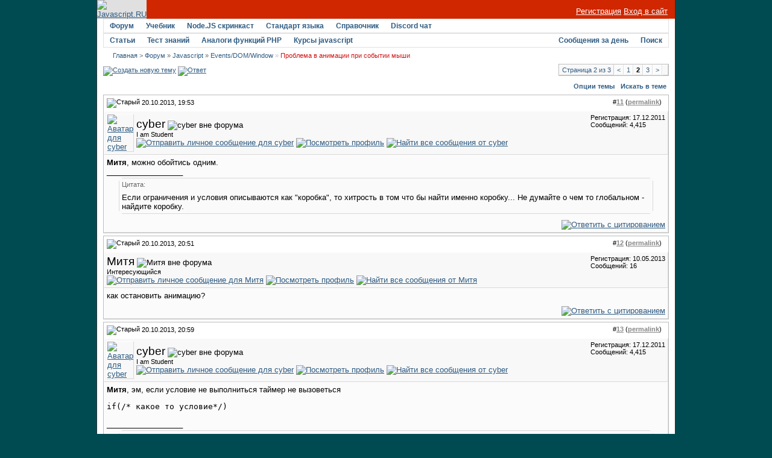

--- FILE ---
content_type: text/html; charset=utf-8
request_url: https://javascript.ru/forum/events/42268-problema-v-animacii-pri-sobytii-myshi-2.html
body_size: 9658
content:
<!DOCTYPE html PUBLIC "-//W3C//DTD XHTML 1.0 Transitional//EN" "http://www.w3.org/TR/xhtml1/DTD/xhtml1-transitional.dtd">
<html xmlns="http://www.w3.org/1999/xhtml" dir="ltr" lang="ru">
<head>
<base href="https://javascript.ru/forum/" />
	
<meta name="keywords" content="Проблема,в,анимации,при,событии,мыши,Проблема в анимации при событии мыши, " />
<meta name="description" content="Митя , можно обойтись одним." />


<link rel="stylesheet" type="text/css" href="https://javascript.ru/forum/clientscript/vbulletin_css/style-97d6914a-00003.css" id="vbulletin_css" />





 


<script type="text/javascript" src="/misc/forum.js"></script>



<!--
<script async src="https://pagead2.googlesyndication.com/pagead/js/adsbygoogle.js?client=ca-pub-6204518652652613"
     crossorigin="anonymous"></script>
-->

<!--
<script type="text/javascript" src="/modules/syntaxhighlighter/sh/scripts/shCore.js"></script>
<script type="text/javascript" src="/modules/syntaxhighlighter/sh/scripts/shBrushCss.js"></script>
<script type="text/javascript" src="/modules/syntaxhighlighter/sh/scripts/shBrushJava.js"></script>
<script type="text/javascript" src="/modules/syntaxhighlighter/sh/scripts/shBrushJScript.js"></script>
<script type="text/javascript" src="/modules/syntaxhighlighter/sh/scripts/shBrushPhp.js"></script>
<script type="text/javascript" src="/modules/syntaxhighlighter/sh/scripts/shBrushPlain.js"></script>
<script type="text/javascript" src="/modules/syntaxhighlighter/sh/scripts/shBrushPython.js"></script>
<script type="text/javascript" src="/modules/syntaxhighlighter/sh/scripts/shBrushXml.js"></script>
<script type="text/javascript" src="/modules/syntaxhighlighter/sh/scripts/shBrushRuby.js"></script>
<script type="text/javascript" src="/modules/syntaxhighlighter/sh/scripts/shBrushErlang.js"></script>
<script type="text/javascript" src="/modules/syntaxhighlighter/sh/scripts/shBrushAS3.js"></script>
-->

<script type="text/javascript" src="/modules/syntaxhighlighter/sh/scripts/syntaxhighlighter.min.js"></script>
<script type="text/javascript">
  $(function() { SyntaxHighlighter.highlight() })
  </script>

<style type="text/css" media="all">@import "/modules/syntaxhighlighter/sh/styles/shCore.css";</style>
<style type="text/css" media="all">@import "/modules/syntaxhighlighter/sh/styles/shThemeDefault.css";</style>
<style type="text/css" media="all">@import "/themes/defaultangy/jquery.alerts.css";</style>

<script type="text/javascript"><!-- // hide from W3C validator

var SESSIONURL = "s=ba8a85f3f8d5d8729c117c6004e29c76&";
var IMGDIR_MISC = "/forum/images/ca_serenity/misc";
var vb_disable_ajax = parseInt("0", 10);
// --></script>


<link rel="alternate" type="application/rss+xml" title="Javascript-форум RSS Feed" href="https://javascript.ru/forum/external.php?type=RSS2" />

<link rel="alternate" type="application/rss+xml" title="Javascript-форум - Events/DOM/Window - RSS Feed" href="https://javascript.ru/forum/external.php?type=RSS2&amp;forumids=21" />


<script>
window._gaq =  []
_gaq.push(['_setAccount', 'UA-2056213-10']);
_gaq.push(["_addOrganic", "go.mail.ru","q"])
_gaq.push(["_addOrganic", "nova.rambler.ru","query"])
_gaq.push(["_addOrganic", "nigma.ru", "s"])
_gaq.push(["_addOrganic", "blogs.yandex.ru", "text", true])
_gaq.push(["_addOrganic", "webalta.ru", "q"])
_gaq.push(["_addOrganic", "aport.ru", "r"])
_gaq.push(["_addOrganic", "akavita.by", "z"])
_gaq.push(["_addOrganic", "meta.ua", "q"])
_gaq.push(["_addOrganic", "bigmir.net", "q"])
_gaq.push(["_addOrganic", "tut.by", "query"])
_gaq.push(["_addOrganic", "all.by", "query"])
_gaq.push(["_addOrganic", "i.ua", "q"])
_gaq.push(["_addOrganic", "online.ua", "q"])
_gaq.push(["_addOrganic", "a.ua", "s"])
_gaq.push(["_addOrganic", "ukr.net", "search_query"])
_gaq.push(["_addOrganic", "search.com.ua", "q"])
_gaq.push(["_addOrganic", "search.ua", "query"])
_gaq.push(["_addOrganic", "poisk.ru", "text"])
_gaq.push(["_addOrganic", "km.ru", "sq"])
_gaq.push(["_addOrganic", "liveinternet.ru", "ask"])
_gaq.push(["_addOrganic", "quintura.ru", "request"])
_gaq.push(["_addOrganic", "search.qip.ru","query"])
_gaq.push(["_addOrganic", "gde.ru","keywords"])
_gaq.push(["_addOrganic", "search.ukr.net","search_query"])
_gaq.push(["_addOrganic", "gogo.ru","q"])
_gaq.push(['_trackPageview']);
_gaq.push(['_trackPageLoadTime']);
</script>

<script type="text/javascript">
var ga = document.createElement('script')
ga.src = location.protocol+'//www.google-analytics.com/ga.js'
ga.async = true
document.getElementsByTagName('head')[0].appendChild(ga)
</script>

	<title>Проблема в анимации при событии мыши - Страница 2 - Javascript-форум</title>
	<script type="text/javascript" src="https://javascript.ru/forum/clientscript/vbulletin_post_loader.js?v=367"></script>
</head>
<body onload="">
<div id="wrapper">
<a name="top"></a>
<table width="960" cellpadding="0" cellspacing="0" align="center" id="maintable">
<tr>
	<td id="maintable-first">

<!-- header table --><table border="0" cellspacing="0" cellpadding="0" class="header-table" width="100%">
	<tr>
		<td align="left"><a href="/"><img src="/forum/images/ca_serenity/misc/logo.gif" border="0" alt="Javascript.RU" /></a></td>
		<td align="right" valign="bottom" width="100%" nowrap="nowrap" class="header-table-login">

		
                <a href="/forum/register.php" style="color:white">Регистрация</a> <a href="/forum/clogin.php" style="color:white">Вход в сайт</a>
			

		</td>
	</tr>
	</table><!-- / header table --></td>
</tr>
<tr>
	<td class="maintable-content"><!-- content table --><table border="0" width="100%" cellpadding="0" cellspacing="0" align="center">
<tr>
	<td class="content-row">

<!-- nav buttons bar -->
<table border="0" width="100%" cellpadding="0" cellspacing="0" align="center">
<tr>
	<td class="navbar-row" align="center"><table cellspacing="0" width="100%" align="center" class="navbar-row-table">
	<tr align="center" class="vbmenu_dark">


<td class="vbmenu_control"><h1><a href="/forum/">Форум</a></h1>
</td>

<td class="vbmenu_control"><a href="https://learn.javascript.ru/">Учебник</a>
</td>


<td class="vbmenu_control"><a href="https://learn.javascript.ru/nodejs-screencast">Node.JS скринкаст</a>
</td>


<td class="vbmenu_control"><a href="http://es5.javascript.ru">Стандарт языка</a>
</td>

<td class="vbmenu_control"><h1><a href="/manual">Справочник</a></h1>
</td>

<td class="vbmenu_control"><h1><a href="https://discord.gg/X8yWNWpTQs">Discord чат</a></h1>
</td>


		
		<td width="100%">&nbsp;</td>
		


</tr>
</table>
<table cellspacing="0" width="100%" align="center" class="navbar-row-table">
<tr align="center" class="vbmenu_dark">


<td class="vbmenu_control"><a href="/doctree">Статьи</a>
</td>

<td class="vbmenu_control"><a href="https://learn.javascript.ru/quiz">Тест знаний</a>
</td>


<td class="vbmenu_control"><a href="/php">Аналоги функций PHP</a>
</td>


<!--
<td class="vbmenu_control"><a href="http://chat.mibbit.com/?server=utf8.rusnet.org.ru:7770&channel=%23javascript&nick=JsGuest">Онлайн-чат</a>
</td>
-->


<td class="vbmenu_control"><h1><a href="/courses" ><span>Курсы javascript</span></a>
</h1></td>

<!--
<td class="vbmenu_control"><h1><a href="/ajax">AJAX</a></h1>
</td>
-->

<td width="100%">&nbsp;</td>

 

				
			
				
				<td class="vbmenu_control"><a href="/forum/search.php?do=getdaily" accesskey="2">Сообщения за день</a></td>
				
				<td id="navbar_search" class="vbmenu_control"><a href="/forum/search.php" accesskey="4" rel="nofollow">Поиск</a> <script type="text/javascript"> vbmenu_register("navbar_search"); </script></td>
			
			
		

		
	</tr>
	</table></td>
</tr>
</table>
<!-- content table -->
<!-- open content container -->
<table border="0" width="100%" cellpadding="0" cellspacing="0" align="center">
<tr>
	<td class="content-row" valign="top">




<!--noindex-->
<!-- NAVBAR POPUP MENUS -->
	
	
	<!-- header quick search form -->
	<div class="vbmenu_popup" id="navbar_search_menu" style="display:none">
		<table cellpadding="4" cellspacing="1" border="0">
		<tr>
			<td class="thead">Поиск по форуму</td>
		</tr>
		<tr>
			<td class="vbmenu_option" title="nohilite">
				<form action="/forum/search.php?do=process" method="post">
					<input type="hidden" name="do" value="process" />
					<input type="hidden" name="quicksearch" value="1" />
					<input type="hidden" name="childforums" value="1" />
					<input type="hidden" name="exactname" value="1" />
					<input type="hidden" name="s" value="ba8a85f3f8d5d8729c117c6004e29c76" />
					<div><input type="text" class="bginput" name="query" size="25" tabindex="1001" /><input type="submit" class="button" value="Вперёд" tabindex="1004" /></div>
					<div style="margin-top:4px">
						<label for="rb_nb_sp0"><input type="radio" name="showposts" value="0" id="rb_nb_sp0" tabindex="1002" checked="checked" />Отображать темы</label>
						&nbsp;
						<label for="rb_nb_sp1"><input type="radio" name="showposts" value="1" id="rb_nb_sp1" tabindex="1003" />Отображать сообщения</label>
					</div>					
				</form>
			</td>
		</tr>
		<tr>
			<td class="vbmenu_option"><a href="/forum/search.php" accesskey="4" rel="nofollow">Расширенный поиск</a></td>
		</tr>
		
		</table>
	</div>
	<!-- / header quick search form -->
	

	
<!-- / NAVBAR POPUP MENUS -->

<!-- PAGENAV POPUP -->

	<div class="vbmenu_popup" id="pagenav_menu" style="display:none">
		<table cellpadding="4" cellspacing="1" border="0">
		<tr>
			<td class="thead" nowrap="nowrap">К странице...</td>
		</tr>
		<tr>
			<td class="vbmenu_option" title="nohilite">
			<form action="https://javascript.ru/forum/" method="get" onsubmit="return this.gotopage()" id="pagenav_form">
				<input type="text" class="bginput" id="pagenav_itxt" style="font-size:11px" size="4" />
				<input type="button" class="button" id="pagenav_ibtn" value="Вперёд" />
			</form>
			</td>
		</tr>
		</table>
	</div>

<!-- / PAGENAV POPUP -->
<!--/noindex-->


<!-- trade-links -->




<!-- breadcrumb -->
<div id="navbar-row">

	<div class="navbar navbar-top"><a href="https://javascript.ru/" accesskey="1">Главная</a> 


 <span class="navbar">&gt; <a href="https://javascript.ru/forum/" accesskey="1">Форум</a></span>


	<span class="navbar">&raquo; <a href="https://javascript.ru/forum/javascript/">Javascript</a></span>


	<span class="navbar">&raquo; <a href="https://javascript.ru/forum/events/">Events/DOM/Window</a></span>

 &raquo;
<strong>
	Проблема в анимации при событии мыши

</strong>

</div>

</div>
<br class="spacer8" />



<!-- / breadcrumb -->

<!-- pm notification -->

<!-- / pm notification -->





<!-- // Start Welcome Headers // -->
<!-- google_ad_section_start(weight=ignore) -->

<!-- google_ad_section_end -->
<!-- // End Welcome Headers // -->

	



<a name="poststop" id="poststop"></a>





<!-- controls above postbits -->
<table cellpadding="0" cellspacing="0" border="0" width="100%" style="margin-bottom:3px">
<tr valign="bottom">
	
		<td class="smallfont">


<a href="https://javascript.ru/forum/newthread.php?do=newthread&amp;f=21" rel="nofollow"><img src="/forum/images/ca_serenity/buttons/newthread.gif" alt="Создать новую тему" border="0" /></a>

<a href="https://javascript.ru/forum/newreply.php?do=newreply&amp;noquote=1&amp;p=277359" rel="nofollow"><img src="/forum/images/ca_serenity/buttons/reply.gif" alt="Ответ" border="0" /></a>


</td>
	
	<td align="right"><div class="pagenav" align="right">
<table class="tborder" cellpadding="3" cellspacing="0" border="0">
<tr>
	<td class="vbmenu_control" style="font-weight:normal">Страница 2 из 3</td>
	
	<td class="alt1"><a class="smallfont" href="https://javascript.ru/forum/events/42268-problema-v-animacii-pri-sobytii-myshi.html" title="Предыдущая страница - с 1 по 10 из 22">&lt;</a></td>
	<td class="alt1"><a class="smallfont" href="https://javascript.ru/forum/events/42268-problema-v-animacii-pri-sobytii-myshi.html" title="с 1 по 10 из 22">1</a></td>	<td class="alt2"><span class="smallfont" title="Показано с 11 по 20 из 22."><strong>2</strong></span></td>
 <td class="alt1"><a class="smallfont" href="https://javascript.ru/forum/events/42268-problema-v-animacii-pri-sobytii-myshi-3.html" title="с 21 по 22 из 22">3</a></td>
	<td class="alt1"><a class="smallfont" href="https://javascript.ru/forum/events/42268-problema-v-animacii-pri-sobytii-myshi-3.html" title="Следующая страница - с 21 по 22 из 22">&gt;</a></td>
	
	<td class="vbmenu_control" title="showthread.php?s=ba8a85f3f8d5d8729c117c6004e29c76&amp;t=42268"><a name="PageNav"></a></td>
</tr>
</table>
</div></td>
</tr>
</table>
<!-- / controls above postbits -->

<!-- toolbar -->
<table class="tcat-rounded" cellpadding="0" cellspacing="0" border="0" width="100%" align="center">
	<tr>
		<td width="25" class="tcat-rounded-left"><img src="https://javascript.ru/forum/images/ca_serenity/misc/spacer.gif" width="25" height="27" border="0" alt="" /></td>

	<td class="tcat" width="100%">
		<div class="smallfont">
		
		&nbsp;
		</div>
	</td>
	<td class="vbmenu_control" id="threadtools" nowrap="nowrap">
		<a rel="nofollow" href="https://javascript.ru/forum/events/42268-problema-v-animacii-pri-sobytii-myshi-2.html?nojs=1#goto_threadtools">Опции темы</a>
		<script type="text/javascript"> vbmenu_register("threadtools"); </script>
	</td>
	
		<td class="vbmenu_control" id="threadsearch" nowrap="nowrap">
			<a rel="nofollow" href="https://javascript.ru/forum/events/42268-problema-v-animacii-pri-sobytii-myshi-2.html?nojs=1#goto_threadsearch">Искать в теме</a>
			<script type="text/javascript"> vbmenu_register("threadsearch"); </script>
		</td>
	
	
	

		<td width="10" class="tcat-rounded-right"><img src="https://javascript.ru/forum/images/ca_serenity/misc/spacer.gif" width="10" height="27" border="0" alt="" /></td>
	</tr>
</table>
<!-- / toolbar -->



<!-- end content table -->
	</td>
</tr>
</table>
<!-- / close content container -->
<!-- / end content table -->





<div id="posts"><!-- post #277359 -->

	<!-- open content container -->
<table border="0" width="100%" cellpadding="0" cellspacing="0" align="center">
<tr>
	<td class="content-row" valign="top">

	<div id="edit277359" style="padding:0px 0px 4px 0px">
	<!-- this is not the last post shown on the page -->	



<table class="tborder" width="100%" id="post277359" cellpadding="4" cellspacing="0" border="0" align="center">
<tr>
	<td class="thead" >
		<div class="normal" style="float:right">
			&nbsp;
			#<a href="https://javascript.ru/forum/277359-post11.html" target="new"  id="postcount277359" name="11"><strong>11</strong></a> (<b><a href="/forum/events/42268-problema-v-animacii-pri-sobytii-myshi-2.html#post277359" title="Link to this Post">permalink</a></b>) &nbsp;
			
		</div>
		
		<div class="normal">
			<!-- status icon and date -->
			<a name="post277359"><img class="inlineimg" src="/forum/images/ca_serenity/statusicon/post_old.gif" alt="Старый" border="0" /></a>


			
				20.10.2013, 19:53
			
			
			<!-- / status icon and date -->
		</div>
	</td>
</tr>
<tr>
	<td class="alt2" style="padding:0px">
		<!-- user info -->
		<table cellpadding="0" cellspacing="4" border="0" width="100%">
		<tr>
			<td class="alt2"><a rel="nofollow" href="https://javascript.ru/forum/members/17759-cyber/"><img src="https://javascript.ru/forum/image.php?u=17759&amp;dateline=1426263946" width="80" height="80" alt="Аватар для cyber" border="0" /></a></td>
			<td nowrap="nowrap">
			
				<div>
					


  <a class="bigusername">cyber</a>
                


					
					<img class="inlineimg" src="/forum/images/ca_serenity/statusicon/user_offline.gif" alt="cyber вне форума" border="0" />




					
				</div>
				
				<div class="smallfont">I am Student</div>
				
				
				
				





	


<a href="https://javascript.ru/forum/private.php?do=newpm&amp;u=17759" rel="nofollow">
<img title="Отправить личное сообщение для cyber"
alt="Отправить личное сообщение для cyber" border="0" src="/forum/images/ca_serenity/buttons/sendpm_blue.gif"/></a>



<a href="https://javascript.ru/forum/members/17759-cyber/" rel="nofollow">
<img title="Посмотреть профиль" alt="Посмотреть профиль" src="/forum/images/ca_serenity/buttons/profile_blue.gif" border="0"/></a>





<a href="https://javascript.ru/forum/search.php?do=finduser&amp;u=17759" rel="nofollow"><img title="Найти все сообщения от cyber"
alt="Найти все сообщения от cyber" border="0" src="/forum/images/ca_serenity/buttons/find_blue.gif"/></a>



			</td>
			<td width="100%">&nbsp;</td>
			<td valign="top" nowrap="nowrap">
				
				<div class="smallfont">
					<div>Регистрация: 17.12.2011</div>
					
					
					<div>
						Сообщений: 4,415
					</div>
					

					

<br/>

			
<div>
		
</div>
		</div>

		

			</td>
		</tr>
		</table>
		<!-- / user info -->
	</td>
</tr>
<tr>
	<td class="alt1" id="td_post_277359">
	<!-- message, attachments, sig -->
	
		

		
		
		<!-- message -->
		<div id="post_message_277359"><b>Митя</b>, можно обойтись одним.</div>
		<!-- / message -->
	
		
		
		

		
		<!-- sig -->
			<div>
				__________________<br />
				<table class="bbcode-rounded bbcode-rounded-quote" cellspacing="0">
<tr>
	<td class="bbcode-rounded-header"><div><span></span></div></td>
</tr>
<tr>
	<td class="bbcode-rounded-author">
		
			<div class="smallfont">Цитата:</div>
		
	</td>
</tr>
<tr>
	<td class="bbcode-rounded-content">
		Если ограничения и условия описываются как &quot;коробка&quot;, то хитрость в том что бы найти именно коробку... Не думайте о чем то глобальном - найдите коробку.
	</td>
</tr>
<tr>
	<td class="bbcode-rounded-footer"><div><span></span></div></td>
</tr>
</table>
			</div>
		<!-- / sig -->
		

		

		
	
		<div style="margin-top: 10px" align="right" class="post-bottom">
			
			
	
			
			<!-- controls -->
			
			
			
				<a href="https://javascript.ru/forum/newreply.php?do=newreply&amp;p=277359" rel="nofollow"><img src="/forum/images/ca_serenity/buttons/quote.gif" alt="Ответить с цитированием" border="0" /></a>
			



			
			
			
			
			
				
			
			
			<!-- / controls -->
		</div>
		
	<!-- message, attachments, sig -->
	
	</td>
</tr>
</table>





	</div>
		</td>
</tr>
</table>
<!-- / close content container -->

<!-- / post #277359 --><!-- post #277366 -->

	<!-- open content container -->
<table border="0" width="100%" cellpadding="0" cellspacing="0" align="center">
<tr>
	<td class="content-row" valign="top">

	<div id="edit277366" style="padding:0px 0px 4px 0px">
	<!-- this is not the last post shown on the page -->	



<table class="tborder" width="100%" id="post277366" cellpadding="4" cellspacing="0" border="0" align="center">
<tr>
	<td class="thead" >
		<div class="normal" style="float:right">
			&nbsp;
			#<a href="https://javascript.ru/forum/277366-post12.html" target="new"  id="postcount277366" name="12"><strong>12</strong></a> (<b><a href="/forum/events/42268-problema-v-animacii-pri-sobytii-myshi-2.html#post277366" title="Link to this Post">permalink</a></b>) &nbsp;
			
		</div>
		
		<div class="normal">
			<!-- status icon and date -->
			<a name="post277366"><img class="inlineimg" src="/forum/images/ca_serenity/statusicon/post_old.gif" alt="Старый" border="0" /></a>


			
				20.10.2013, 20:51
			
			
			<!-- / status icon and date -->
		</div>
	</td>
</tr>
<tr>
	<td class="alt2" style="padding:0px">
		<!-- user info -->
		<table cellpadding="0" cellspacing="4" border="0" width="100%">
		<tr>
			
			<td nowrap="nowrap">
			
				<div>
					


  <a class="bigusername">Митя</a>
                


					
					<img class="inlineimg" src="/forum/images/ca_serenity/statusicon/user_offline.gif" alt="Митя вне форума" border="0" />




					
				</div>
				
				<div class="smallfont">Интересующийся</div>
				
				
				
				





	


<a href="https://javascript.ru/forum/private.php?do=newpm&amp;u=28164" rel="nofollow">
<img title="Отправить личное сообщение для Митя"
alt="Отправить личное сообщение для Митя" border="0" src="/forum/images/ca_serenity/buttons/sendpm_blue.gif"/></a>



<a href="https://javascript.ru/forum/members/28164-mitya/" rel="nofollow">
<img title="Посмотреть профиль" alt="Посмотреть профиль" src="/forum/images/ca_serenity/buttons/profile_blue.gif" border="0"/></a>





<a href="https://javascript.ru/forum/search.php?do=finduser&amp;u=28164" rel="nofollow"><img title="Найти все сообщения от Митя"
alt="Найти все сообщения от Митя" border="0" src="/forum/images/ca_serenity/buttons/find_blue.gif"/></a>



			</td>
			<td width="100%">&nbsp;</td>
			<td valign="top" nowrap="nowrap">
				
				<div class="smallfont">
					<div>Регистрация: 10.05.2013</div>
					
					
					<div>
						Сообщений: 16
					</div>
					

					

<br/>

			
<div>
		
</div>
		</div>

		

			</td>
		</tr>
		</table>
		<!-- / user info -->
	</td>
</tr>
<tr>
	<td class="alt1" id="td_post_277366">
	<!-- message, attachments, sig -->
	
		

		
		
		<!-- message -->
		<div id="post_message_277366">как остановить анимацию?</div>
		<!-- / message -->
	
		
		
		

		

		

		
	
		<div style="margin-top: 10px" align="right" class="post-bottom">
			
			
	
			
			<!-- controls -->
			
			
			
				<a href="https://javascript.ru/forum/newreply.php?do=newreply&amp;p=277366" rel="nofollow"><img src="/forum/images/ca_serenity/buttons/quote.gif" alt="Ответить с цитированием" border="0" /></a>
			



			
			
			
			
			
				
			
			
			<!-- / controls -->
		</div>
		
	<!-- message, attachments, sig -->
	
	</td>
</tr>
</table>





	</div>
		</td>
</tr>
</table>
<!-- / close content container -->

<!-- / post #277366 --><!-- post #277367 -->

	<!-- open content container -->
<table border="0" width="100%" cellpadding="0" cellspacing="0" align="center">
<tr>
	<td class="content-row" valign="top">

	<div id="edit277367" style="padding:0px 0px 4px 0px">
	<!-- this is not the last post shown on the page -->	



<table class="tborder" width="100%" id="post277367" cellpadding="4" cellspacing="0" border="0" align="center">
<tr>
	<td class="thead" >
		<div class="normal" style="float:right">
			&nbsp;
			#<a href="https://javascript.ru/forum/277367-post13.html" target="new"  id="postcount277367" name="13"><strong>13</strong></a> (<b><a href="/forum/events/42268-problema-v-animacii-pri-sobytii-myshi-2.html#post277367" title="Link to this Post">permalink</a></b>) &nbsp;
			
		</div>
		
		<div class="normal">
			<!-- status icon and date -->
			<a name="post277367"><img class="inlineimg" src="/forum/images/ca_serenity/statusicon/post_old.gif" alt="Старый" border="0" /></a>


			
				20.10.2013, 20:59
			
			
			<!-- / status icon and date -->
		</div>
	</td>
</tr>
<tr>
	<td class="alt2" style="padding:0px">
		<!-- user info -->
		<table cellpadding="0" cellspacing="4" border="0" width="100%">
		<tr>
			<td class="alt2"><a rel="nofollow" href="https://javascript.ru/forum/members/17759-cyber/"><img src="https://javascript.ru/forum/image.php?u=17759&amp;dateline=1426263946" width="80" height="80" alt="Аватар для cyber" border="0" /></a></td>
			<td nowrap="nowrap">
			
				<div>
					


  <a class="bigusername">cyber</a>
                


					
					<img class="inlineimg" src="/forum/images/ca_serenity/statusicon/user_offline.gif" alt="cyber вне форума" border="0" />




					
				</div>
				
				<div class="smallfont">I am Student</div>
				
				
				
				





	


<a href="https://javascript.ru/forum/private.php?do=newpm&amp;u=17759" rel="nofollow">
<img title="Отправить личное сообщение для cyber"
alt="Отправить личное сообщение для cyber" border="0" src="/forum/images/ca_serenity/buttons/sendpm_blue.gif"/></a>



<a href="https://javascript.ru/forum/members/17759-cyber/" rel="nofollow">
<img title="Посмотреть профиль" alt="Посмотреть профиль" src="/forum/images/ca_serenity/buttons/profile_blue.gif" border="0"/></a>





<a href="https://javascript.ru/forum/search.php?do=finduser&amp;u=17759" rel="nofollow"><img title="Найти все сообщения от cyber"
alt="Найти все сообщения от cyber" border="0" src="/forum/images/ca_serenity/buttons/find_blue.gif"/></a>



			</td>
			<td width="100%">&nbsp;</td>
			<td valign="top" nowrap="nowrap">
				
				<div class="smallfont">
					<div>Регистрация: 17.12.2011</div>
					
					
					<div>
						Сообщений: 4,415
					</div>
					

					

<br/>

			
<div>
		
</div>
		</div>

		

			</td>
		</tr>
		</table>
		<!-- / user info -->
	</td>
</tr>
<tr>
	<td class="alt1" id="td_post_277367">
	<!-- message, attachments, sig -->
	
		

		
		
		<!-- message -->
		<div id="post_message_277367"><b>Митя</b>, эм, если условие не выполниться таймер не вызоветься<br />
<pre class="source brush:js;light:true">
if(/* какое то условие*/)
</pre></div>
		<!-- / message -->
	
		
		
		

		
		<!-- sig -->
			<div>
				__________________<br />
				<table class="bbcode-rounded bbcode-rounded-quote" cellspacing="0">
<tr>
	<td class="bbcode-rounded-header"><div><span></span></div></td>
</tr>
<tr>
	<td class="bbcode-rounded-author">
		
			<div class="smallfont">Цитата:</div>
		
	</td>
</tr>
<tr>
	<td class="bbcode-rounded-content">
		Если ограничения и условия описываются как &quot;коробка&quot;, то хитрость в том что бы найти именно коробку... Не думайте о чем то глобальном - найдите коробку.
	</td>
</tr>
<tr>
	<td class="bbcode-rounded-footer"><div><span></span></div></td>
</tr>
</table>
			</div>
		<!-- / sig -->
		

		

		
	
		<div style="margin-top: 10px" align="right" class="post-bottom">
			
			
	
			
			<!-- controls -->
			
			
			
				<a href="https://javascript.ru/forum/newreply.php?do=newreply&amp;p=277367" rel="nofollow"><img src="/forum/images/ca_serenity/buttons/quote.gif" alt="Ответить с цитированием" border="0" /></a>
			



			
			
			
			
			
				
			
			
			<!-- / controls -->
		</div>
		
	<!-- message, attachments, sig -->
	
	</td>
</tr>
</table>





	</div>
		</td>
</tr>
</table>
<!-- / close content container -->

<!-- / post #277367 --><!-- post #277382 -->

	<!-- open content container -->
<table border="0" width="100%" cellpadding="0" cellspacing="0" align="center">
<tr>
	<td class="content-row" valign="top">

	<div id="edit277382" style="padding:0px 0px 4px 0px">
	<!-- this is not the last post shown on the page -->	



<table class="tborder" width="100%" id="post277382" cellpadding="4" cellspacing="0" border="0" align="center">
<tr>
	<td class="thead" >
		<div class="normal" style="float:right">
			&nbsp;
			#<a href="https://javascript.ru/forum/277382-post14.html" target="new"  id="postcount277382" name="14"><strong>14</strong></a> (<b><a href="/forum/events/42268-problema-v-animacii-pri-sobytii-myshi-2.html#post277382" title="Link to this Post">permalink</a></b>) &nbsp;
			
		</div>
		
		<div class="normal">
			<!-- status icon and date -->
			<a name="post277382"><img class="inlineimg" src="/forum/images/ca_serenity/statusicon/post_old.gif" alt="Старый" border="0" /></a>


			
				21.10.2013, 00:17
			
			
			<!-- / status icon and date -->
		</div>
	</td>
</tr>
<tr>
	<td class="alt2" style="padding:0px">
		<!-- user info -->
		<table cellpadding="0" cellspacing="4" border="0" width="100%">
		<tr>
			
			<td nowrap="nowrap">
			
				<div>
					


  <a class="bigusername">Митя</a>
                


					
					<img class="inlineimg" src="/forum/images/ca_serenity/statusicon/user_offline.gif" alt="Митя вне форума" border="0" />




					
				</div>
				
				<div class="smallfont">Интересующийся</div>
				
				
				
				





	


<a href="https://javascript.ru/forum/private.php?do=newpm&amp;u=28164" rel="nofollow">
<img title="Отправить личное сообщение для Митя"
alt="Отправить личное сообщение для Митя" border="0" src="/forum/images/ca_serenity/buttons/sendpm_blue.gif"/></a>



<a href="https://javascript.ru/forum/members/28164-mitya/" rel="nofollow">
<img title="Посмотреть профиль" alt="Посмотреть профиль" src="/forum/images/ca_serenity/buttons/profile_blue.gif" border="0"/></a>





<a href="https://javascript.ru/forum/search.php?do=finduser&amp;u=28164" rel="nofollow"><img title="Найти все сообщения от Митя"
alt="Найти все сообщения от Митя" border="0" src="/forum/images/ca_serenity/buttons/find_blue.gif"/></a>



			</td>
			<td width="100%">&nbsp;</td>
			<td valign="top" nowrap="nowrap">
				
				<div class="smallfont">
					<div>Регистрация: 10.05.2013</div>
					
					
					<div>
						Сообщений: 16
					</div>
					

					

<br/>

			
<div>
		
</div>
		</div>

		

			</td>
		</tr>
		</table>
		<!-- / user info -->
	</td>
</tr>
<tr>
	<td class="alt1" id="td_post_277382">
	<!-- message, attachments, sig -->
	
		

		
		
		<!-- message -->
		<div id="post_message_277382">что то не могу понять почему не работает. Можете подправить в редакторе и сохранить если у вас работает плавно?</div>
		<!-- / message -->
	
		
		
		

		

		

		
	
		<div style="margin-top: 10px" align="right" class="post-bottom">
			
			
	
			
			<!-- controls -->
			
			
			
				<a href="https://javascript.ru/forum/newreply.php?do=newreply&amp;p=277382" rel="nofollow"><img src="/forum/images/ca_serenity/buttons/quote.gif" alt="Ответить с цитированием" border="0" /></a>
			



			
			
			
			
			
				
			
			
			<!-- / controls -->
		</div>
		
	<!-- message, attachments, sig -->
	
	</td>
</tr>
</table>





	</div>
		</td>
</tr>
</table>
<!-- / close content container -->

<!-- / post #277382 --><!-- post #277383 -->

	<!-- open content container -->
<table border="0" width="100%" cellpadding="0" cellspacing="0" align="center">
<tr>
	<td class="content-row" valign="top">

	<div id="edit277383" style="padding:0px 0px 4px 0px">
	<!-- this is not the last post shown on the page -->	



<table class="tborder" width="100%" id="post277383" cellpadding="4" cellspacing="0" border="0" align="center">
<tr>
	<td class="thead" >
		<div class="normal" style="float:right">
			&nbsp;
			#<a href="https://javascript.ru/forum/277383-post15.html" target="new"  id="postcount277383" name="15"><strong>15</strong></a> (<b><a href="/forum/events/42268-problema-v-animacii-pri-sobytii-myshi-2.html#post277383" title="Link to this Post">permalink</a></b>) &nbsp;
			
		</div>
		
		<div class="normal">
			<!-- status icon and date -->
			<a name="post277383"><img class="inlineimg" src="/forum/images/ca_serenity/statusicon/post_old.gif" alt="Старый" border="0" /></a>


			
				21.10.2013, 00:23
			
			
			<!-- / status icon and date -->
		</div>
	</td>
</tr>
<tr>
	<td class="alt2" style="padding:0px">
		<!-- user info -->
		<table cellpadding="0" cellspacing="4" border="0" width="100%">
		<tr>
			<td class="alt2"><a rel="nofollow" href="https://javascript.ru/forum/members/17759-cyber/"><img src="https://javascript.ru/forum/image.php?u=17759&amp;dateline=1426263946" width="80" height="80" alt="Аватар для cyber" border="0" /></a></td>
			<td nowrap="nowrap">
			
				<div>
					


  <a class="bigusername">cyber</a>
                


					
					<img class="inlineimg" src="/forum/images/ca_serenity/statusicon/user_offline.gif" alt="cyber вне форума" border="0" />




					
				</div>
				
				<div class="smallfont">I am Student</div>
				
				
				
				





	


<a href="https://javascript.ru/forum/private.php?do=newpm&amp;u=17759" rel="nofollow">
<img title="Отправить личное сообщение для cyber"
alt="Отправить личное сообщение для cyber" border="0" src="/forum/images/ca_serenity/buttons/sendpm_blue.gif"/></a>



<a href="https://javascript.ru/forum/members/17759-cyber/" rel="nofollow">
<img title="Посмотреть профиль" alt="Посмотреть профиль" src="/forum/images/ca_serenity/buttons/profile_blue.gif" border="0"/></a>





<a href="https://javascript.ru/forum/search.php?do=finduser&amp;u=17759" rel="nofollow"><img title="Найти все сообщения от cyber"
alt="Найти все сообщения от cyber" border="0" src="/forum/images/ca_serenity/buttons/find_blue.gif"/></a>



			</td>
			<td width="100%">&nbsp;</td>
			<td valign="top" nowrap="nowrap">
				
				<div class="smallfont">
					<div>Регистрация: 17.12.2011</div>
					
					
					<div>
						Сообщений: 4,415
					</div>
					

					

<br/>

			
<div>
		
</div>
		</div>

		

			</td>
		</tr>
		</table>
		<!-- / user info -->
	</td>
</tr>
<tr>
	<td class="alt1" id="td_post_277383">
	<!-- message, attachments, sig -->
	
		

		
		
		<!-- message -->
		<div id="post_message_277383"><b>Митя</b>, я код не трогал, я просто пытаюсь донести до вас что его нужно полностью переписать)</div>
		<!-- / message -->
	
		
		
		

		
		<!-- sig -->
			<div>
				__________________<br />
				<table class="bbcode-rounded bbcode-rounded-quote" cellspacing="0">
<tr>
	<td class="bbcode-rounded-header"><div><span></span></div></td>
</tr>
<tr>
	<td class="bbcode-rounded-author">
		
			<div class="smallfont">Цитата:</div>
		
	</td>
</tr>
<tr>
	<td class="bbcode-rounded-content">
		Если ограничения и условия описываются как &quot;коробка&quot;, то хитрость в том что бы найти именно коробку... Не думайте о чем то глобальном - найдите коробку.
	</td>
</tr>
<tr>
	<td class="bbcode-rounded-footer"><div><span></span></div></td>
</tr>
</table>
			</div>
		<!-- / sig -->
		

		

		
	
		<div style="margin-top: 10px" align="right" class="post-bottom">
			
			
	
			
			<!-- controls -->
			
			
			
				<a href="https://javascript.ru/forum/newreply.php?do=newreply&amp;p=277383" rel="nofollow"><img src="/forum/images/ca_serenity/buttons/quote.gif" alt="Ответить с цитированием" border="0" /></a>
			



			
			
			
			
			
				
			
			
			<!-- / controls -->
		</div>
		
	<!-- message, attachments, sig -->
	
	</td>
</tr>
</table>





	</div>
		</td>
</tr>
</table>
<!-- / close content container -->

<!-- / post #277383 --><!-- post #277563 -->

	<!-- open content container -->
<table border="0" width="100%" cellpadding="0" cellspacing="0" align="center">
<tr>
	<td class="content-row" valign="top">

	<div id="edit277563" style="padding:0px 0px 4px 0px">
	<!-- this is not the last post shown on the page -->	



<table class="tborder" width="100%" id="post277563" cellpadding="4" cellspacing="0" border="0" align="center">
<tr>
	<td class="thead" >
		<div class="normal" style="float:right">
			&nbsp;
			#<a href="https://javascript.ru/forum/277563-post16.html" target="new"  id="postcount277563" name="16"><strong>16</strong></a> (<b><a href="/forum/events/42268-problema-v-animacii-pri-sobytii-myshi-2.html#post277563" title="Link to this Post">permalink</a></b>) &nbsp;
			
		</div>
		
		<div class="normal">
			<!-- status icon and date -->
			<a name="post277563"><img class="inlineimg" src="/forum/images/ca_serenity/statusicon/post_old.gif" alt="Старый" border="0" /></a>


			
				21.10.2013, 23:56
			
			
			<!-- / status icon and date -->
		</div>
	</td>
</tr>
<tr>
	<td class="alt2" style="padding:0px">
		<!-- user info -->
		<table cellpadding="0" cellspacing="4" border="0" width="100%">
		<tr>
			
			<td nowrap="nowrap">
			
				<div>
					


  <a class="bigusername">Митя</a>
                


					
					<img class="inlineimg" src="/forum/images/ca_serenity/statusicon/user_offline.gif" alt="Митя вне форума" border="0" />




					
				</div>
				
				<div class="smallfont">Интересующийся</div>
				
				
				
				





	


<a href="https://javascript.ru/forum/private.php?do=newpm&amp;u=28164" rel="nofollow">
<img title="Отправить личное сообщение для Митя"
alt="Отправить личное сообщение для Митя" border="0" src="/forum/images/ca_serenity/buttons/sendpm_blue.gif"/></a>



<a href="https://javascript.ru/forum/members/28164-mitya/" rel="nofollow">
<img title="Посмотреть профиль" alt="Посмотреть профиль" src="/forum/images/ca_serenity/buttons/profile_blue.gif" border="0"/></a>





<a href="https://javascript.ru/forum/search.php?do=finduser&amp;u=28164" rel="nofollow"><img title="Найти все сообщения от Митя"
alt="Найти все сообщения от Митя" border="0" src="/forum/images/ca_serenity/buttons/find_blue.gif"/></a>



			</td>
			<td width="100%">&nbsp;</td>
			<td valign="top" nowrap="nowrap">
				
				<div class="smallfont">
					<div>Регистрация: 10.05.2013</div>
					
					
					<div>
						Сообщений: 16
					</div>
					

					

<br/>

			
<div>
		
</div>
		</div>

		

			</td>
		</tr>
		</table>
		<!-- / user info -->
	</td>
</tr>
<tr>
	<td class="alt1" id="td_post_277563">
	<!-- message, attachments, sig -->
	
		

		
		
		<!-- message -->
		<div id="post_message_277563">не понимаю как полностью? Анимация сделана стандартно, вызов происходит по наведению. Что менять полностью? Я так понял есть какой то нюанс почему анимация дают задержку, но как его устранить не пойму. тоесть как правильно условие прописать.</div>
		<!-- / message -->
	
		
		
		

		

		

		
	
		<div style="margin-top: 10px" align="right" class="post-bottom">
			
			
	
			
			<!-- controls -->
			
			
			
				<a href="https://javascript.ru/forum/newreply.php?do=newreply&amp;p=277563" rel="nofollow"><img src="/forum/images/ca_serenity/buttons/quote.gif" alt="Ответить с цитированием" border="0" /></a>
			



			
			
			
			
			
				
			
			
			<!-- / controls -->
		</div>
		
	<!-- message, attachments, sig -->
	
	</td>
</tr>
</table>





	</div>
		</td>
</tr>
</table>
<!-- / close content container -->

<!-- / post #277563 --><!-- post #277566 -->

	<!-- open content container -->
<table border="0" width="100%" cellpadding="0" cellspacing="0" align="center">
<tr>
	<td class="content-row" valign="top">

	<div id="edit277566" style="padding:0px 0px 4px 0px">
	<!-- this is not the last post shown on the page -->	



<table class="tborder" width="100%" id="post277566" cellpadding="4" cellspacing="0" border="0" align="center">
<tr>
	<td class="thead" >
		<div class="normal" style="float:right">
			&nbsp;
			#<a href="https://javascript.ru/forum/277566-post17.html" target="new"  id="postcount277566" name="17"><strong>17</strong></a> (<b><a href="/forum/events/42268-problema-v-animacii-pri-sobytii-myshi-2.html#post277566" title="Link to this Post">permalink</a></b>) &nbsp;
			
		</div>
		
		<div class="normal">
			<!-- status icon and date -->
			<a name="post277566"><img class="inlineimg" src="/forum/images/ca_serenity/statusicon/post_old.gif" alt="Старый" border="0" /></a>


			
				22.10.2013, 00:03
			
			
			<!-- / status icon and date -->
		</div>
	</td>
</tr>
<tr>
	<td class="alt2" style="padding:0px">
		<!-- user info -->
		<table cellpadding="0" cellspacing="4" border="0" width="100%">
		<tr>
			<td class="alt2"><a rel="nofollow" href="https://javascript.ru/forum/members/17759-cyber/"><img src="https://javascript.ru/forum/image.php?u=17759&amp;dateline=1426263946" width="80" height="80" alt="Аватар для cyber" border="0" /></a></td>
			<td nowrap="nowrap">
			
				<div>
					


  <a class="bigusername">cyber</a>
                


					
					<img class="inlineimg" src="/forum/images/ca_serenity/statusicon/user_offline.gif" alt="cyber вне форума" border="0" />




					
				</div>
				
				<div class="smallfont">I am Student</div>
				
				
				
				





	


<a href="https://javascript.ru/forum/private.php?do=newpm&amp;u=17759" rel="nofollow">
<img title="Отправить личное сообщение для cyber"
alt="Отправить личное сообщение для cyber" border="0" src="/forum/images/ca_serenity/buttons/sendpm_blue.gif"/></a>



<a href="https://javascript.ru/forum/members/17759-cyber/" rel="nofollow">
<img title="Посмотреть профиль" alt="Посмотреть профиль" src="/forum/images/ca_serenity/buttons/profile_blue.gif" border="0"/></a>





<a href="https://javascript.ru/forum/search.php?do=finduser&amp;u=17759" rel="nofollow"><img title="Найти все сообщения от cyber"
alt="Найти все сообщения от cyber" border="0" src="/forum/images/ca_serenity/buttons/find_blue.gif"/></a>



			</td>
			<td width="100%">&nbsp;</td>
			<td valign="top" nowrap="nowrap">
				
				<div class="smallfont">
					<div>Регистрация: 17.12.2011</div>
					
					
					<div>
						Сообщений: 4,415
					</div>
					

					

<br/>

			
<div>
		
</div>
		</div>

		

			</td>
		</tr>
		</table>
		<!-- / user info -->
	</td>
</tr>
<tr>
	<td class="alt1" id="td_post_277566">
	<!-- message, attachments, sig -->
	
		

		
		
		<!-- message -->
		<div id="post_message_277566"><b>Митя</b>, вы галерею делаете просто в учебных целях или для проекта?</div>
		<!-- / message -->
	
		
		
		

		
		<!-- sig -->
			<div>
				__________________<br />
				<table class="bbcode-rounded bbcode-rounded-quote" cellspacing="0">
<tr>
	<td class="bbcode-rounded-header"><div><span></span></div></td>
</tr>
<tr>
	<td class="bbcode-rounded-author">
		
			<div class="smallfont">Цитата:</div>
		
	</td>
</tr>
<tr>
	<td class="bbcode-rounded-content">
		Если ограничения и условия описываются как &quot;коробка&quot;, то хитрость в том что бы найти именно коробку... Не думайте о чем то глобальном - найдите коробку.
	</td>
</tr>
<tr>
	<td class="bbcode-rounded-footer"><div><span></span></div></td>
</tr>
</table>
			</div>
		<!-- / sig -->
		

		

		
	
		<div style="margin-top: 10px" align="right" class="post-bottom">
			
			
	
			
			<!-- controls -->
			
			
			
				<a href="https://javascript.ru/forum/newreply.php?do=newreply&amp;p=277566" rel="nofollow"><img src="/forum/images/ca_serenity/buttons/quote.gif" alt="Ответить с цитированием" border="0" /></a>
			



			
			
			
			
			
				
			
			
			<!-- / controls -->
		</div>
		
	<!-- message, attachments, sig -->
	
	</td>
</tr>
</table>





	</div>
		</td>
</tr>
</table>
<!-- / close content container -->

<!-- / post #277566 --><!-- post #277738 -->

	<!-- open content container -->
<table border="0" width="100%" cellpadding="0" cellspacing="0" align="center">
<tr>
	<td class="content-row" valign="top">

	<div id="edit277738" style="padding:0px 0px 4px 0px">
	<!-- this is not the last post shown on the page -->	



<table class="tborder" width="100%" id="post277738" cellpadding="4" cellspacing="0" border="0" align="center">
<tr>
	<td class="thead" >
		<div class="normal" style="float:right">
			&nbsp;
			#<a href="https://javascript.ru/forum/277738-post18.html" target="new"  id="postcount277738" name="18"><strong>18</strong></a> (<b><a href="/forum/events/42268-problema-v-animacii-pri-sobytii-myshi-2.html#post277738" title="Link to this Post">permalink</a></b>) &nbsp;
			
		</div>
		
		<div class="normal">
			<!-- status icon and date -->
			<a name="post277738"><img class="inlineimg" src="/forum/images/ca_serenity/statusicon/post_old.gif" alt="Старый" border="0" /></a>


			
				23.10.2013, 13:26
			
			
			<!-- / status icon and date -->
		</div>
	</td>
</tr>
<tr>
	<td class="alt2" style="padding:0px">
		<!-- user info -->
		<table cellpadding="0" cellspacing="4" border="0" width="100%">
		<tr>
			
			<td nowrap="nowrap">
			
				<div>
					


  <a class="bigusername">Митя</a>
                


					
					<img class="inlineimg" src="/forum/images/ca_serenity/statusicon/user_offline.gif" alt="Митя вне форума" border="0" />




					
				</div>
				
				<div class="smallfont">Интересующийся</div>
				
				
				
				





	


<a href="https://javascript.ru/forum/private.php?do=newpm&amp;u=28164" rel="nofollow">
<img title="Отправить личное сообщение для Митя"
alt="Отправить личное сообщение для Митя" border="0" src="/forum/images/ca_serenity/buttons/sendpm_blue.gif"/></a>



<a href="https://javascript.ru/forum/members/28164-mitya/" rel="nofollow">
<img title="Посмотреть профиль" alt="Посмотреть профиль" src="/forum/images/ca_serenity/buttons/profile_blue.gif" border="0"/></a>





<a href="https://javascript.ru/forum/search.php?do=finduser&amp;u=28164" rel="nofollow"><img title="Найти все сообщения от Митя"
alt="Найти все сообщения от Митя" border="0" src="/forum/images/ca_serenity/buttons/find_blue.gif"/></a>



			</td>
			<td width="100%">&nbsp;</td>
			<td valign="top" nowrap="nowrap">
				
				<div class="smallfont">
					<div>Регистрация: 10.05.2013</div>
					
					
					<div>
						Сообщений: 16
					</div>
					

					

<br/>

			
<div>
		
</div>
		</div>

		

			</td>
		</tr>
		</table>
		<!-- / user info -->
	</td>
</tr>
<tr>
	<td class="alt1" id="td_post_277738">
	<!-- message, attachments, sig -->
	
		

		
		
		<!-- message -->
		<div id="post_message_277738">помогли <a href="http://learn.javascript.ru/play/miP8qb" target="_blank" rel="nofollow">http://learn.javascript.ru/play/miP8qb</a><br />
<br />
Всем спасибо!</div>
		<!-- / message -->
	
		
		
		

		

		

		
	
		<div style="margin-top: 10px" align="right" class="post-bottom">
			
			
	
			
			<!-- controls -->
			
			
			
				<a href="https://javascript.ru/forum/newreply.php?do=newreply&amp;p=277738" rel="nofollow"><img src="/forum/images/ca_serenity/buttons/quote.gif" alt="Ответить с цитированием" border="0" /></a>
			



			
			
			
			
			
				
			
			
			<!-- / controls -->
		</div>
		
	<!-- message, attachments, sig -->
	
	</td>
</tr>
</table>





	</div>
		</td>
</tr>
</table>
<!-- / close content container -->

<!-- / post #277738 --><!-- post #277741 -->

	<!-- open content container -->
<table border="0" width="100%" cellpadding="0" cellspacing="0" align="center">
<tr>
	<td class="content-row" valign="top">

	<div id="edit277741" style="padding:0px 0px 4px 0px">
	<!-- this is not the last post shown on the page -->	



<table class="tborder" width="100%" id="post277741" cellpadding="4" cellspacing="0" border="0" align="center">
<tr>
	<td class="thead" >
		<div class="normal" style="float:right">
			&nbsp;
			#<a href="https://javascript.ru/forum/277741-post19.html" target="new"  id="postcount277741" name="19"><strong>19</strong></a> (<b><a href="/forum/events/42268-problema-v-animacii-pri-sobytii-myshi-2.html#post277741" title="Link to this Post">permalink</a></b>) &nbsp;
			
		</div>
		
		<div class="normal">
			<!-- status icon and date -->
			<a name="post277741"><img class="inlineimg" src="/forum/images/ca_serenity/statusicon/post_old.gif" alt="Старый" border="0" /></a>


			
				23.10.2013, 13:33
			
			
			<!-- / status icon and date -->
		</div>
	</td>
</tr>
<tr>
	<td class="alt2" style="padding:0px">
		<!-- user info -->
		<table cellpadding="0" cellspacing="4" border="0" width="100%">
		<tr>
			
			<td nowrap="nowrap">
			
				<div>
					


  <a class="bigusername">Митя</a>
                


					
					<img class="inlineimg" src="/forum/images/ca_serenity/statusicon/user_offline.gif" alt="Митя вне форума" border="0" />




					
				</div>
				
				<div class="smallfont">Интересующийся</div>
				
				
				
				





	


<a href="https://javascript.ru/forum/private.php?do=newpm&amp;u=28164" rel="nofollow">
<img title="Отправить личное сообщение для Митя"
alt="Отправить личное сообщение для Митя" border="0" src="/forum/images/ca_serenity/buttons/sendpm_blue.gif"/></a>



<a href="https://javascript.ru/forum/members/28164-mitya/" rel="nofollow">
<img title="Посмотреть профиль" alt="Посмотреть профиль" src="/forum/images/ca_serenity/buttons/profile_blue.gif" border="0"/></a>





<a href="https://javascript.ru/forum/search.php?do=finduser&amp;u=28164" rel="nofollow"><img title="Найти все сообщения от Митя"
alt="Найти все сообщения от Митя" border="0" src="/forum/images/ca_serenity/buttons/find_blue.gif"/></a>



			</td>
			<td width="100%">&nbsp;</td>
			<td valign="top" nowrap="nowrap">
				
				<div class="smallfont">
					<div>Регистрация: 10.05.2013</div>
					
					
					<div>
						Сообщений: 16
					</div>
					

					

<br/>

			
<div>
		
</div>
		</div>

		

			</td>
		</tr>
		</table>
		<!-- / user info -->
	</td>
</tr>
<tr>
	<td class="alt1" id="td_post_277741">
	<!-- message, attachments, sig -->
	
		

		
		
		<!-- message -->
		<div id="post_message_277741">пока в учебных целях, такая анимация заинтересовала</div>
		<!-- / message -->
	
		
		
		

		

		

		
	
		<div style="margin-top: 10px" align="right" class="post-bottom">
			
			
	
			
			<!-- controls -->
			
			
			
				<a href="https://javascript.ru/forum/newreply.php?do=newreply&amp;p=277741" rel="nofollow"><img src="/forum/images/ca_serenity/buttons/quote.gif" alt="Ответить с цитированием" border="0" /></a>
			



			
			
			
			
			
				
			
			
			<!-- / controls -->
		</div>
		
	<!-- message, attachments, sig -->
	
	</td>
</tr>
</table>





	</div>
		</td>
</tr>
</table>
<!-- / close content container -->

<!-- / post #277741 --><!-- post #277803 -->

	<!-- open content container -->
<table border="0" width="100%" cellpadding="0" cellspacing="0" align="center">
<tr>
	<td class="content-row" valign="top">

	<div id="edit277803" style="padding:0px 0px 4px 0px">
		



<table class="tborder" width="100%" id="post277803" cellpadding="4" cellspacing="0" border="0" align="center">
<tr>
	<td class="thead" >
		<div class="normal" style="float:right">
			&nbsp;
			#<a href="https://javascript.ru/forum/277803-post20.html" target="new"  id="postcount277803" name="20"><strong>20</strong></a> (<b><a href="/forum/events/42268-problema-v-animacii-pri-sobytii-myshi-2.html#post277803" title="Link to this Post">permalink</a></b>) &nbsp;
			
		</div>
		
		<div class="normal">
			<!-- status icon and date -->
			<a name="post277803"><img class="inlineimg" src="/forum/images/ca_serenity/statusicon/post_old.gif" alt="Старый" border="0" /></a>


			
				23.10.2013, 17:07
			
			
			<!-- / status icon and date -->
		</div>
	</td>
</tr>
<tr>
	<td class="alt2" style="padding:0px">
		<!-- user info -->
		<table cellpadding="0" cellspacing="4" border="0" width="100%">
		<tr>
			<td class="alt2"><a rel="nofollow" href="https://javascript.ru/forum/members/17759-cyber/"><img src="https://javascript.ru/forum/image.php?u=17759&amp;dateline=1426263946" width="80" height="80" alt="Аватар для cyber" border="0" /></a></td>
			<td nowrap="nowrap">
			
				<div>
					


  <a class="bigusername">cyber</a>
                


					
					<img class="inlineimg" src="/forum/images/ca_serenity/statusicon/user_offline.gif" alt="cyber вне форума" border="0" />




					
				</div>
				
				<div class="smallfont">I am Student</div>
				
				
				
				





	


<a href="https://javascript.ru/forum/private.php?do=newpm&amp;u=17759" rel="nofollow">
<img title="Отправить личное сообщение для cyber"
alt="Отправить личное сообщение для cyber" border="0" src="/forum/images/ca_serenity/buttons/sendpm_blue.gif"/></a>



<a href="https://javascript.ru/forum/members/17759-cyber/" rel="nofollow">
<img title="Посмотреть профиль" alt="Посмотреть профиль" src="/forum/images/ca_serenity/buttons/profile_blue.gif" border="0"/></a>





<a href="https://javascript.ru/forum/search.php?do=finduser&amp;u=17759" rel="nofollow"><img title="Найти все сообщения от cyber"
alt="Найти все сообщения от cyber" border="0" src="/forum/images/ca_serenity/buttons/find_blue.gif"/></a>



			</td>
			<td width="100%">&nbsp;</td>
			<td valign="top" nowrap="nowrap">
				
				<div class="smallfont">
					<div>Регистрация: 17.12.2011</div>
					
					
					<div>
						Сообщений: 4,415
					</div>
					

					

<br/>

			
<div>
		
</div>
		</div>

		

			</td>
		</tr>
		</table>
		<!-- / user info -->
	</td>
</tr>
<tr>
	<td class="alt1" id="td_post_277803">
	<!-- message, attachments, sig -->
	
		

		
		
		<!-- message -->
		<div id="post_message_277803"><b>Митя</b>, тогда советую полностью прочитать <a href="http://learn.javascript.ru/" target="_blank" rel="nofollow">http://learn.javascript.ru/</a> и переписать потом свой пример, разницу вы увидите сразу<img src="https://javascript.ru/forum/images/smilies/wink.gif" border="0" alt="" title="" class="inlineimg" /></div>
		<!-- / message -->
	
		
		
		

		
		<!-- sig -->
			<div>
				__________________<br />
				<table class="bbcode-rounded bbcode-rounded-quote" cellspacing="0">
<tr>
	<td class="bbcode-rounded-header"><div><span></span></div></td>
</tr>
<tr>
	<td class="bbcode-rounded-author">
		
			<div class="smallfont">Цитата:</div>
		
	</td>
</tr>
<tr>
	<td class="bbcode-rounded-content">
		Если ограничения и условия описываются как &quot;коробка&quot;, то хитрость в том что бы найти именно коробку... Не думайте о чем то глобальном - найдите коробку.
	</td>
</tr>
<tr>
	<td class="bbcode-rounded-footer"><div><span></span></div></td>
</tr>
</table>
			</div>
		<!-- / sig -->
		

		

		
	
		<div style="margin-top: 10px" align="right" class="post-bottom">
			
			
	
			
			<!-- controls -->
			
			
			
				<a href="https://javascript.ru/forum/newreply.php?do=newreply&amp;p=277803" rel="nofollow"><img src="/forum/images/ca_serenity/buttons/quote.gif" alt="Ответить с цитированием" border="0" /></a>
			



			
			
			
			
			
				
			
			
			<!-- / controls -->
		</div>
		
	<!-- message, attachments, sig -->
	
	</td>
</tr>
</table>





	</div>
		</td>
</tr>
</table>
<!-- / close content container -->

<!-- / post #277803 --><div id="lastpost"></div></div>

<!-- start content table -->
<!-- open content container -->
<table border="0" width="100%" cellpadding="0" cellspacing="0" align="center">
<tr>
	<td class="content-row" valign="top">

<!-- / start content table -->

<!-- controls below postbits -->
<table cellpadding="0" cellspacing="0" border="0" width="100%">
<tr valign="top">
	
		<td class="smallfont"><a href="https://javascript.ru/forum/newreply.php?do=newreply&amp;noquote=1&amp;p=277803" rel="nofollow"><img src="/forum/images/ca_serenity/buttons/reply.gif" alt="Ответ" border="0" /></a></td>
		
	
		<td align="right"><div class="pagenav" align="right">
<table class="tborder" cellpadding="3" cellspacing="0" border="0">
<tr>
	<td class="vbmenu_control" style="font-weight:normal">Страница 2 из 3</td>
	
	<td class="alt1"><a class="smallfont" href="https://javascript.ru/forum/events/42268-problema-v-animacii-pri-sobytii-myshi.html" title="Предыдущая страница - с 1 по 10 из 22">&lt;</a></td>
	<td class="alt1"><a class="smallfont" href="https://javascript.ru/forum/events/42268-problema-v-animacii-pri-sobytii-myshi.html" title="с 1 по 10 из 22">1</a></td>	<td class="alt2"><span class="smallfont" title="Показано с 11 по 20 из 22."><strong>2</strong></span></td>
 <td class="alt1"><a class="smallfont" href="https://javascript.ru/forum/events/42268-problema-v-animacii-pri-sobytii-myshi-3.html" title="с 21 по 22 из 22">3</a></td>
	<td class="alt1"><a class="smallfont" href="https://javascript.ru/forum/events/42268-problema-v-animacii-pri-sobytii-myshi-3.html" title="Следующая страница - с 21 по 22 из 22">&gt;</a></td>
	
	<td class="vbmenu_control" title="showthread.php?s=ba8a85f3f8d5d8729c117c6004e29c76&amp;t=42268"><a name="PageNav"></a></td>
</tr>
</table>
</div>
						
		</td>
	
</tr>
</table>
<!-- / controls below postbits -->




<br />

<div class="smallfont" align="center">
	<strong>&laquo;</strong>
		<a href="https://javascript.ru/forum/events/42423-perezagruzka-okna-i-otmena-zuma.html" >Перезагрузка окна и отмена зума</a>
		|
		<a href="https://javascript.ru/forum/events/42438-pochemu-ne-rabotaet-bind-dlya-sobytiya-onsubmit-formy.html" >Почему не работает .bind для события onsubmit формы?</a>
	<strong>&raquo;</strong>
</div>


<br />








<!-- currently active users -->

<!-- end currently active users -->


<!-- popup menu contents -->
<br />

<!-- thread tools menu -->
<div class="vbmenu_popup" id="threadtools_menu" style="display:none">
<form action="https://javascript.ru/forum/postings.php?t=42268&amp;pollid=" method="post" name="threadadminform">
	<table cellpadding="4" cellspacing="1" border="0">
	<tr>
		<td class="thead">Опции темы<a name="goto_threadtools"></a></td>
	</tr>
	<tr>
		<td class="vbmenu_option"><img class="inlineimg" src="/forum/images/ca_serenity/buttons/printer.gif" alt="Версия для печати" /> <a href="https://javascript.ru/forum/events/42268-problema-v-animacii-pri-sobytii-myshi-print.html" accesskey="3" rel="nofollow">Версия для печати</a></td>
	</tr>
	
	
	


	

	</table>
</form>
</div>
<!-- / thread tools menu -->
<!-- **************************************************** -->


<!-- thread search menu -->
<div class="vbmenu_popup" id="threadsearch_menu" style="display:none">
<form action="https://javascript.ru/forum/search.php?do=process&amp;searchthreadid=42268" method="post">
	<table cellpadding="4" cellspacing="1" border="0">
	<tr>
		<td class="thead">Искать в теме<a name="goto_threadsearch"></a></td>
	</tr>
	<tr>
		<td class="vbmenu_option" title="nohilite">
			<input type="hidden" name="s" value="ba8a85f3f8d5d8729c117c6004e29c76" />
			<input type="hidden" name="do" value="process" />
			<input type="hidden" name="searchthreadid" value="42268" />
			<input type="text" class="bginput" name="query" size="25" /><input type="submit" class="button" value="Вперёд"  /><br />
		</td>
	</tr>
	<tr>
		<td class="vbmenu_option"><a rel="nofollow" href="https://javascript.ru/forum/search.php?searchthreadid=42268">Расширенный поиск</a></td>
	</tr>
	</table>
</form>
</div>
<!-- / thread search menu -->


<!-- **************************************************** -->



<!-- / popup menu contents -->
<else />
<!-- controls for non-popup browsers -->


<table class="tborder" cellpadding="4" cellspacing="0" border="0" width="100%" align="center" style="border-top-width:0px">
<tr>
	<td class="thead" >Опции темы<a name="goto_threadtools"></a></td>
	<td class="thead">Искать в теме<a name="goto_threadsearch"></a></td>
</tr>
<tr valign="top">
	<td class="alt1" >
	
	<!-- thread tools -->
	<div class="smallfont">
		
			<div><img class="inlineimg" src="/forum/images/ca_serenity/buttons/printer.gif" alt="Версия для печати" vspace="1" /> <a href="https://javascript.ru/forum/events/42268-problema-v-animacii-pri-sobytii-myshi-print.html" rel="nofollow">Версия для печати</a></div>
			<div><img class="inlineimg" src="/forum/images/ca_serenity/buttons/sendtofriend.gif" alt="Отправить по электронной почте" vspace="1" /> <a href="https://javascript.ru/forum/sendmessage.php?do=sendtofriend&amp;t=42268" rel="nofollow">Отправить по электронной почте</a></div>
		
		
		
	</div>
	<!-- / thread tools -->
	
	</td>
	
	<td class="alt1">
	
	<!-- search this thread -->
	<form action="https://javascript.ru/forum/search.php?do=process&amp;searchthreadid=42268" method="post">
	<div class="smallfont">
		<input type="hidden" name="s" value="ba8a85f3f8d5d8729c117c6004e29c76" />
		<input type="hidden" name="do" value="process" />
		<input type="hidden" name="searchthreadid" value="42268" />
		<strong>Искать в теме</strong>:<br />
		<input type="text" class="bginput" name="query" size="20" style="width:175px" /><input type="submit" class="button" value="Вперёд"  /><br />
		<a rel="nofollow" href="https://javascript.ru/forum/search.php?searchthreadid=42268">Расширенный поиск</a>
	</div>
	</form>
	<!-- /  search this thread -->
	
	</td>
	
</tr>

</table>
<br />


<!-- / controls for non-popup browsers -->
</if>

<!-- forum rules and admin links -->
<table cellpadding="0" cellspacing="0" border="0" width="100%" align="center">
<tr valign="bottom">
	<td class="smallfont" align="left">
		
	</td>
	<td class="smallfont" align="right">
		<table cellpadding="0" cellspacing="0" border="0">
		
		<tr>
			<td>
			
			</td>
		</tr>		
		</table>
	</td>
</tr>
</table>
<!-- /forum rules and admin links -->

<br />

<table class="tcat-rounded" cellpadding="0" cellspacing="0" border="0" width="100%" align="center">
	<tr>
		<td width="25" class="tcat-rounded-left"><img src="https://javascript.ru/forum/images/ca_serenity/misc/spacer.gif" width="25" height="27" border="0" alt="" /></td>

		<td class="tcat" width="100%">
			<a style="float:right" href="/forum/events/42268-problema-v-animacii-pri-sobytii-myshi-2.html#top" onclick="return toggle_collapse('similarthreads')"><img id="collapseimg_similarthreads" src="/forum/images/ca_serenity/buttons/collapse_tcat.gif" alt="" border="0" /></a>
			Похожие темы<a name="similarthreads"></a>
		</td>
		<td width="10" class="tcat-rounded-right"><img src="https://javascript.ru/forum/images/ca_serenity/misc/spacer.gif" width="10" height="27" border="0" alt="" /></td>
	</tr>
</table>
<table class="tborder" cellpadding="4" cellspacing="0" border="0" width="100%" align="center" style="border-top-width: 0;">
<tbody id="collapseobj_similarthreads" style="">
<tr class="thead" align="center">
	<td class="thead" width="40%">Тема</td>
	<td class="thead" width="15%" nowrap="nowrap">Автор</td>
	<td class="thead" width="20%">Раздел</td>
	<td class="thead" width="5%">Ответов</td>
	<td class="thead" width="20%">Последнее сообщение</td>
</tr>
<tr>
	<td class="alt1" align="left"><span class="smallfont"><a href="https://javascript.ru/forum/misc/26618-izmenenie-cveta-zalivki-u-svg-kartinki-pri-navedenii-myshi.html" title="">Изменение цвета заливки у SVG картинки при наведении мыши?</a></span></td>
	<td class="alt2" nowrap="nowrap"><span class="smallfont">akkond</span></td>
	<td class="alt1" nowrap="nowrap"><span class="smallfont">Общие вопросы Javascript</span></td>
	<td class="alt2" align="center"><span class="smallfont">2</span></td>
	<td class="alt1" align="right"><span class="smallfont">15.04.2014 <span class="time">13:04</span></span></td>
</tr>
<tr>
	<td class="alt1" align="left"><span class="smallfont"><a href="https://javascript.ru/forum/events/23665-problema-pri-vosproizvedenii-audio-pri-ispolzovanii-jplayer.html" title="">Проблема при воспроизведении аудио при использовании jplayer</a></span></td>
	<td class="alt2" nowrap="nowrap"><span class="smallfont">nemish</span></td>
	<td class="alt1" nowrap="nowrap"><span class="smallfont">Events/DOM/Window</span></td>
	<td class="alt2" align="center"><span class="smallfont">0</span></td>
	<td class="alt1" align="right"><span class="smallfont">01.12.2011 <span class="time">16:15</span></span></td>
</tr>
<tr>
	<td class="alt1" align="left"><span class="smallfont"><a href="https://javascript.ru/forum/misc/3580-dinamicheskoe-izmenenie-razmerov-bloka-pri-navedenii-myshi.html" title="">Динамическое изменение размеров блока при наведении мыши!</a></span></td>
	<td class="alt2" nowrap="nowrap"><span class="smallfont">Viktor -------</span></td>
	<td class="alt1" nowrap="nowrap"><span class="smallfont">Общие вопросы Javascript</span></td>
	<td class="alt2" align="center"><span class="smallfont">7</span></td>
	<td class="alt1" align="right"><span class="smallfont">05.05.2009 <span class="time">19:13</span></span></td>
</tr>
<tr>
	<td class="alt1" align="left"><span class="smallfont"><a href="https://javascript.ru/forum/misc/1907-problema-v-document-write-pri-ispolzovanii-setinterval.html" title="">Проблема в document.write при использовании setInterval()</a></span></td>
	<td class="alt2" nowrap="nowrap"><span class="smallfont">GOll</span></td>
	<td class="alt1" nowrap="nowrap"><span class="smallfont">Общие вопросы Javascript</span></td>
	<td class="alt2" align="center"><span class="smallfont">21</span></td>
	<td class="alt1" align="right"><span class="smallfont">06.10.2008 <span class="time">17:38</span></span></td>
</tr>
<tr>
	<td class="alt1" align="left"><span class="smallfont"><a href="https://javascript.ru/forum/misc/1574-firefox-onmouseover-ne-rabotaet-pri-zazhatojj-knopke-myshi.html" title="">FireFox: onmouseover не работает при зажатой кнопке мыши</a></span></td>
	<td class="alt2" nowrap="nowrap"><span class="smallfont">no.</span></td>
	<td class="alt1" nowrap="nowrap"><span class="smallfont">Общие вопросы Javascript</span></td>
	<td class="alt2" align="center"><span class="smallfont">4</span></td>
	<td class="alt1" align="right"><span class="smallfont">19.08.2008 <span class="time">13:43</span></span></td>
</tr>

</tbody>
</table>

<br />

<br />

	</td>
</tr>
</table>
<!-- / close content container -->
<!-- /content area table -->
</td></tr>
</table><!-- / content table --></td>
</tr>
<tr>

	<td class="footer-row"><table cellpadding="4" cellspacing="0" border="0" width="100%" class="page" align="center">
<tr>
	
	<td class="tfoot" align="right" width="100%" >

		<div class="smallfont" style="height:31px;line-height:31px;text-align:center">


		

			<strong>
<span style="padding-right: 20px;">&copy; Илья Кантор, 2007-2021</span> 

<a href="/about-project" rel="nofollow">О проекте</a> -

				<a href="https://javascript.ru/contact" rel="nofollow">Обратная связь</a> -
				
				

 
				<a href="/forum/archive/index.php">Архив форума</a> -

				
				<a href="/forum/events/42268-problema-v-animacii-pri-sobytii-myshi-2.html#top" onclick="self.scrollTo(0, 0); return false;">Вверх</a>
			</strong>

		</div>
	</td>
</tr>
<tr>
<td style="text-align:center;color:gray;font-size:12px">



</td>
</tr>
</table><!-- / footer table --></td>
</tr>
</table><!-- / main table -->




<script type="text/javascript" src="/forum/images/ca_serenity/misc/scripts.js"></script>


<script type="text/javascript">vBulletin_init()</script>


</div>

<div style="width:1px;position:absolute;left:-9999px">



<!-- Yandex.Metrika counter -->
<script type="text/javascript">
(function (d, w, c) {
    (w[c] = w[c] || []).push(function() {
        try {
            w.yaCounter1178660 = new Ya.Metrika({id:1178660,
                    webvisor:true,
                    clickmap:true,
                    trackLinks:true});
        } catch(e) { }
    });

    var n = d.getElementsByTagName("script")[0],
        s = d.createElement("script"),
        f = function () { n.parentNode.insertBefore(s, n); };
    s.type = "text/javascript";
    s.async = true;
    s.src = (d.location.protocol == "https:" ? "https:" : "http:") + "//mc.yandex.ru/metrika/watch.js";

    if (w.opera == "[object Opera]") {
        d.addEventListener("DOMContentLoaded", f, false);
    } else { f(); }
})(document, window, "yandex_metrika_callbacks");
</script>
<noscript><div><img src="//mc.yandex.ru/watch/1178660" style="position:absolute; left:-9999px;" alt="" /></div></noscript>
<!-- /Yandex.Metrika counter -->

 <!-- #wrapper -->




<script defer src="https://static.cloudflareinsights.com/beacon.min.js/vcd15cbe7772f49c399c6a5babf22c1241717689176015" integrity="sha512-ZpsOmlRQV6y907TI0dKBHq9Md29nnaEIPlkf84rnaERnq6zvWvPUqr2ft8M1aS28oN72PdrCzSjY4U6VaAw1EQ==" data-cf-beacon='{"version":"2024.11.0","token":"9f3ad1cf53354ef3a8f18d624192683f","server_timing":{"name":{"cfCacheStatus":true,"cfEdge":true,"cfExtPri":true,"cfL4":true,"cfOrigin":true,"cfSpeedBrain":true},"location_startswith":null}}' crossorigin="anonymous"></script>
</body>
</html>

